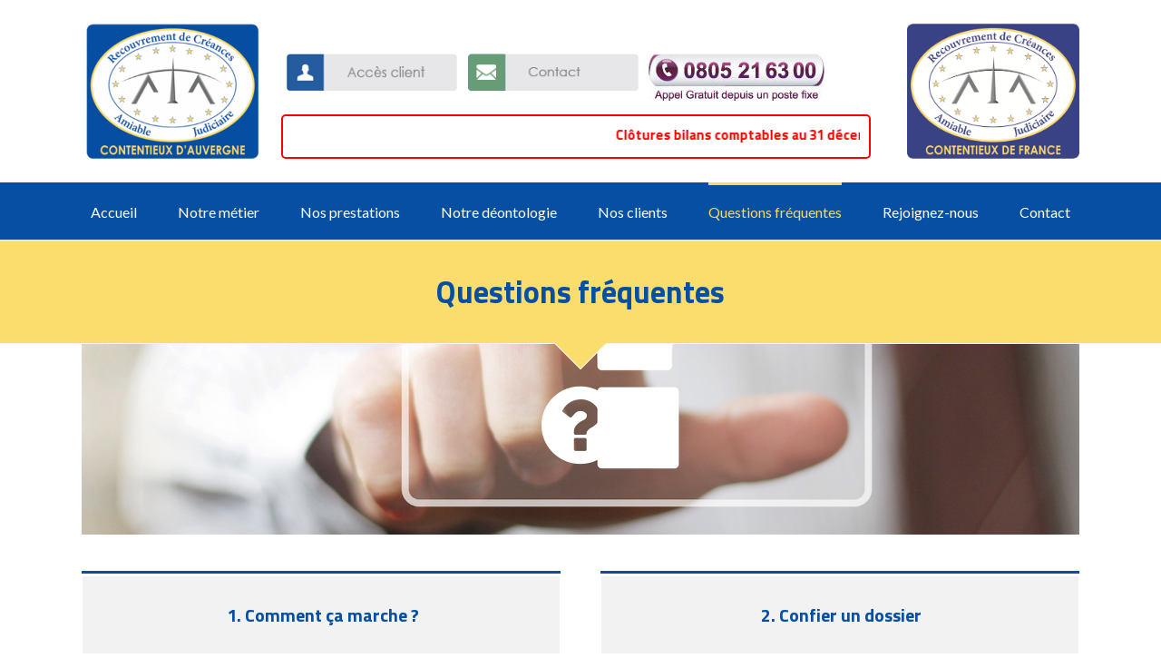

--- FILE ---
content_type: text/html; charset=UTF-8
request_url: https://contentieux-auvergne.fr/questions-frequentes/
body_size: 11970
content:
<!DOCTYPE html>
<html class="" lang="fr-FR" prefix="og: http://ogp.me/ns# fb: http://ogp.me/ns/fb#">
<head>
	
	<meta http-equiv="Content-Type" content="text/html; charset=utf-8"/>

	
	<!--[if lte IE 8]>
	<script type="text/javascript" src="https://contentieux-auvergne.fr/wp-content/themes/Avada/assets/js/html5shiv.js"></script>
	<![endif]-->

	
	<meta name="viewport" content="width=device-width, initial-scale=1" />
	<title>Questions fréquentes &#8211; Contentieux d&#039;Auvergne &#8211; Recouvrement de créances</title>
                        <script>
                            /* You can add more configuration options to webfontloader by previously defining the WebFontConfig with your options */
                            if ( typeof WebFontConfig === "undefined" ) {
                                WebFontConfig = new Object();
                            }
                            WebFontConfig['google'] = {families: ['Lato:400', 'PT+Sans:400', 'Titillium+Web:400,700&amp;subset=latin']};

                            (function() {
                                var wf = document.createElement( 'script' );
                                wf.src = 'https://ajax.googleapis.com/ajax/libs/webfont/1.5.3/webfont.js';
                                wf.type = 'text/javascript';
                                wf.async = 'true';
                                var s = document.getElementsByTagName( 'script' )[0];
                                s.parentNode.insertBefore( wf, s );
                            })();
                        </script>
                        <meta name='robots' content='max-image-preview:large' />
<link rel='dns-prefetch' href='//s.w.org' />
<link rel="alternate" type="application/rss+xml" title="Contentieux d&#039;Auvergne - Recouvrement de créances &raquo; Flux" href="https://contentieux-auvergne.fr/feed/" />
<link rel="alternate" type="application/rss+xml" title="Contentieux d&#039;Auvergne - Recouvrement de créances &raquo; Flux des commentaires" href="https://contentieux-auvergne.fr/comments/feed/" />
			<!-- For iPad Retina display -->
			<link rel="apple-touch-icon-precomposed" sizes="144x144" href="">
		
		<meta property="og:title" content="Questions fréquentes"/>
		<meta property="og:type" content="article"/>
		<meta property="og:url" content="https://contentieux-auvergne.fr/questions-frequentes/"/>
		<meta property="og:site_name" content="Contentieux d&#039;Auvergne - Recouvrement de créances"/>
		<meta property="og:description" content="Questions fréquentes      1. Comment ça marche ? 
Réussissez-vous à chaque fois et au bout de combien de temps ?
Certaines affaires sont soldées dans les 8 jours, d’autres en un, deux ou trois mois, parfois beaucoup plus"/>

									<meta property="og:image" content="https://contentieux-auvergne.fr/wp-content/uploads/2016/04/contentieux-dauvergne-e1459534283262.png"/>
							<script type="text/javascript">
			window._wpemojiSettings = {"baseUrl":"https:\/\/s.w.org\/images\/core\/emoji\/13.1.0\/72x72\/","ext":".png","svgUrl":"https:\/\/s.w.org\/images\/core\/emoji\/13.1.0\/svg\/","svgExt":".svg","source":{"concatemoji":"https:\/\/contentieux-auvergne.fr\/wp-includes\/js\/wp-emoji-release.min.js?ver=5.8.12"}};
			!function(e,a,t){var n,r,o,i=a.createElement("canvas"),p=i.getContext&&i.getContext("2d");function s(e,t){var a=String.fromCharCode;p.clearRect(0,0,i.width,i.height),p.fillText(a.apply(this,e),0,0);e=i.toDataURL();return p.clearRect(0,0,i.width,i.height),p.fillText(a.apply(this,t),0,0),e===i.toDataURL()}function c(e){var t=a.createElement("script");t.src=e,t.defer=t.type="text/javascript",a.getElementsByTagName("head")[0].appendChild(t)}for(o=Array("flag","emoji"),t.supports={everything:!0,everythingExceptFlag:!0},r=0;r<o.length;r++)t.supports[o[r]]=function(e){if(!p||!p.fillText)return!1;switch(p.textBaseline="top",p.font="600 32px Arial",e){case"flag":return s([127987,65039,8205,9895,65039],[127987,65039,8203,9895,65039])?!1:!s([55356,56826,55356,56819],[55356,56826,8203,55356,56819])&&!s([55356,57332,56128,56423,56128,56418,56128,56421,56128,56430,56128,56423,56128,56447],[55356,57332,8203,56128,56423,8203,56128,56418,8203,56128,56421,8203,56128,56430,8203,56128,56423,8203,56128,56447]);case"emoji":return!s([10084,65039,8205,55357,56613],[10084,65039,8203,55357,56613])}return!1}(o[r]),t.supports.everything=t.supports.everything&&t.supports[o[r]],"flag"!==o[r]&&(t.supports.everythingExceptFlag=t.supports.everythingExceptFlag&&t.supports[o[r]]);t.supports.everythingExceptFlag=t.supports.everythingExceptFlag&&!t.supports.flag,t.DOMReady=!1,t.readyCallback=function(){t.DOMReady=!0},t.supports.everything||(n=function(){t.readyCallback()},a.addEventListener?(a.addEventListener("DOMContentLoaded",n,!1),e.addEventListener("load",n,!1)):(e.attachEvent("onload",n),a.attachEvent("onreadystatechange",function(){"complete"===a.readyState&&t.readyCallback()})),(n=t.source||{}).concatemoji?c(n.concatemoji):n.wpemoji&&n.twemoji&&(c(n.twemoji),c(n.wpemoji)))}(window,document,window._wpemojiSettings);
		</script>
		<style type="text/css">
img.wp-smiley,
img.emoji {
	display: inline !important;
	border: none !important;
	box-shadow: none !important;
	height: 1em !important;
	width: 1em !important;
	margin: 0 .07em !important;
	vertical-align: -0.1em !important;
	background: none !important;
	padding: 0 !important;
}
</style>
	<link rel='stylesheet' id='wp-block-library-css'  href='https://contentieux-auvergne.fr/wp-includes/css/dist/block-library/style.min.css?ver=5.8.12' type='text/css' media='all' />
<link rel='stylesheet' id='contact-form-7-css'  href='https://contentieux-auvergne.fr/wp-content/plugins/contact-form-7/includes/css/styles.css?ver=5.5.2' type='text/css' media='all' />
<link rel='stylesheet' id='rs-plugin-settings-css'  href='https://contentieux-auvergne.fr/wp-content/plugins/revslider/public/assets/css/settings.css?ver=5.2.5' type='text/css' media='all' />
<style id='rs-plugin-settings-inline-css' type='text/css'>
.tp-caption a{color:#ff7302;text-shadow:none;-webkit-transition:all 0.2s ease-out;-moz-transition:all 0.2s ease-out;-o-transition:all 0.2s ease-out;-ms-transition:all 0.2s ease-out}.tp-caption a:hover{color:#ffa902}
</style>
<link rel='stylesheet' id='avada-stylesheet-css'  href='https://contentieux-auvergne.fr/wp-content/themes/Avada/style.css?ver=4.0' type='text/css' media='all' />
<!--[if lte IE 9]>
<link rel='stylesheet' id='avada-shortcodes-css'  href='https://contentieux-auvergne.fr/wp-content/themes/Avada/shortcodes.css?ver=4.0' type='text/css' media='all' />
<![endif]-->
<link rel='stylesheet' id='fontawesome-css'  href='https://contentieux-auvergne.fr/wp-content/themes/Avada/assets/fonts/fontawesome/font-awesome.css?ver=4.0' type='text/css' media='all' />
<!--[if lte IE 9]>
<link rel='stylesheet' id='avada-IE-fontawesome-css'  href='https://contentieux-auvergne.fr/wp-content/themes/Avada/assets/fonts/fontawesome/font-awesome.css?ver=4.0' type='text/css' media='all' />
<![endif]-->
<!--[if lte IE 8]>
<link rel='stylesheet' id='avada-IE8-css'  href='https://contentieux-auvergne.fr/wp-content/themes/Avada/assets/css/ie8.css?ver=4.0' type='text/css' media='all' />
<![endif]-->
<!--[if IE]>
<link rel='stylesheet' id='avada-IE-css'  href='https://contentieux-auvergne.fr/wp-content/themes/Avada/assets/css/ie.css?ver=4.0' type='text/css' media='all' />
<![endif]-->
<link rel='stylesheet' id='avada-iLightbox-css'  href='https://contentieux-auvergne.fr/wp-content/themes/Avada/ilightbox.css?ver=4.0' type='text/css' media='all' />
<link rel='stylesheet' id='avada-animations-css'  href='https://contentieux-auvergne.fr/wp-content/themes/Avada/animations.css?ver=4.0' type='text/css' media='all' />
<link rel='stylesheet' id='avada-dynamic-css-css'  href='//contentieux-auvergne.fr/wp-content/uploads/avada-styles/avada-678.css?timestamp=1768591471&#038;ver=5.8.12' type='text/css' media='all' />
<script type='text/javascript' src='https://contentieux-auvergne.fr/wp-includes/js/jquery/jquery.min.js?ver=3.6.0' id='jquery-core-js'></script>
<script type='text/javascript' src='https://contentieux-auvergne.fr/wp-includes/js/jquery/jquery-migrate.min.js?ver=3.3.2' id='jquery-migrate-js'></script>
<script type='text/javascript' src='https://contentieux-auvergne.fr/wp-content/plugins/revslider/public/assets/js/jquery.themepunch.tools.min.js?ver=5.2.5' id='tp-tools-js'></script>
<script type='text/javascript' src='https://contentieux-auvergne.fr/wp-content/plugins/revslider/public/assets/js/jquery.themepunch.revolution.min.js?ver=5.2.5' id='revmin-js'></script>
<link rel="https://api.w.org/" href="https://contentieux-auvergne.fr/wp-json/" /><link rel="alternate" type="application/json" href="https://contentieux-auvergne.fr/wp-json/wp/v2/pages/678" /><link rel="EditURI" type="application/rsd+xml" title="RSD" href="https://contentieux-auvergne.fr/xmlrpc.php?rsd" />
<link rel="wlwmanifest" type="application/wlwmanifest+xml" href="https://contentieux-auvergne.fr/wp-includes/wlwmanifest.xml" /> 
<meta name="generator" content="WordPress 5.8.12" />
<link rel="canonical" href="https://contentieux-auvergne.fr/questions-frequentes/" />
<link rel='shortlink' href='https://contentieux-auvergne.fr/?p=678' />
<link rel="alternate" type="application/json+oembed" href="https://contentieux-auvergne.fr/wp-json/oembed/1.0/embed?url=https%3A%2F%2Fcontentieux-auvergne.fr%2Fquestions-frequentes%2F" />
<link rel="alternate" type="text/xml+oembed" href="https://contentieux-auvergne.fr/wp-json/oembed/1.0/embed?url=https%3A%2F%2Fcontentieux-auvergne.fr%2Fquestions-frequentes%2F&#038;format=xml" />
<style type="text/css">.recentcomments a{display:inline !important;padding:0 !important;margin:0 !important;}</style><!--[if IE 9]> <script>var _fusionParallaxIE9 = true;</script> <![endif]--><meta name="generator" content="Powered by Slider Revolution 5.2.5 - responsive, Mobile-Friendly Slider Plugin for WordPress with comfortable drag and drop interface." />

	
	<!--[if lte IE 8]>
	<script type="text/javascript">
	jQuery(document).ready(function() {
	var imgs, i, w;
	var imgs = document.getElementsByTagName( 'img' );
	for( i = 0; i < imgs.length; i++ ) {
		w = imgs[i].getAttribute( 'width' );
		imgs[i].removeAttribute( 'width' );
		imgs[i].removeAttribute( 'height' );
	}
	});
	</script>

	<script src="https://contentieux-auvergne.fr/wp-content/themes/Avada/assets/js/excanvas.js"></script>

	<![endif]-->

	<!--[if lte IE 9]>
	<script type="text/javascript">
	jQuery(document).ready(function() {

	// Combine inline styles for body tag
	jQuery('body').each( function() {
		var combined_styles = '<style type="text/css">';

		jQuery( this ).find( 'style' ).each( function() {
			combined_styles += jQuery(this).html();
			jQuery(this).remove();
		});

		combined_styles += '</style>';

		jQuery( this ).prepend( combined_styles );
	});
	});
	</script>

	<![endif]-->

	<script type="text/javascript">
		var doc = document.documentElement;
		doc.setAttribute('data-useragent', navigator.userAgent);
	</script>

	
	</head>
<body class="page-template-default page page-id-678 fusion-body no-tablet-sticky-header no-mobile-sticky-header no-mobile-slidingbar no-mobile-totop mobile-logo-pos-left layout-wide-mode menu-text-align-center mobile-menu-design-modern fusion-image-hovers fusion-show-pagination-text">
				<div id="wrapper" class="">
		<div id="home" style="position:relative;top:1px;"></div>
				
		
			<div class="fusion-header-wrapper">
				<div class="fusion-header-v4 fusion-logo-left fusion-sticky-menu- fusion-sticky-logo- fusion-mobile-logo- fusion-mobile-menu-design-modern fusion-sticky-menu-only fusion-header-menu-align-center">
					<div class="fusion-header-sticky-height"></div>
<div class="fusion-sticky-header-wrapper"> <!-- start fusion sticky header wrapper -->
	<div class="fusion-header">
		<div class="fusion-row">
			<div class="fusion-logo" data-margin-top="20px" data-margin-bottom="20px" data-margin-left="0px" data-margin-right="0px">
				<a class="fusion-logo-link" href="https://contentieux-auvergne.fr">
						<img src="//contentieux-auvergne.fr/wp-content/uploads/2016/04/contentieux-dauvergne-e1459534283262.png" width="300" height="241" alt="Contentieux d&#039;Auvergne &#8211; Recouvrement de créances" class="fusion-logo-1x fusion-standard-logo" />

							<img src="//contentieux-auvergne.fr/wp-content/uploads/2016/04/contentieux-dauvergne-e1459534283262.png" width="300" height="241" alt="Contentieux d&#039;Auvergne &#8211; Recouvrement de créances" class="fusion-standard-logo fusion-logo-2x" />
			
			<!-- mobile logo -->
			
			<!-- sticky header logo -->
					</a>
		<div class="fusion-header-content-3-wrapper"><div class="fusion-header-banner"><div class="tablet" id="logo_cf1" style="float:right; max-width:190px; top:0px; display:none">
<img class="alignnone size-full wp-image-379" src="http://contentieux-auvergne.fr/wp-content/uploads/2017/06/logo_contentieux_de_france.png" alt="contentieux france" title="contentieux france" width="140" height="100" style="padding:0px;">
</div>

<div class="tablet" id="logo_cf2" style="float:right; max-width:190px; top:0px;">
<img class="alignnone size-full wp-image-379" src="http://contentieux-auvergne.fr/wp-content/uploads/2017/06/logo_contentieux_de_france.png" alt="contentieux france" title="contentieux france" width="140" height="100" style="padding:0px;">
</div>

<div class="tablet" style="float:right; max-width:690px; top:0px; margin-top:28px;">
<div style="float:left; text-align:right; padding-top:0px;">

<a href="https://www.getcash-net.com/" style="float:left; padding:5px;">
<img class="alignnone size-full wp-image-379" src="http://contentieux-auvergne.fr/wp-content/uploads/2016/03/acces-client.png" alt="acces client" title="client" width="194" height="52"></a>

<a class="tablet_hide" href="http://contentieux-auvergne.fr/contact-2/" style="float:left; padding:5px;">
<img class="alignnone size-full wp-image-379" src="http://contentieux-auvergne.fr/wp-content/uploads/2016/03/contact.png" alt="acces client" title="client" width="194" height="52"></a>
</div>

<div class="tablet_hide" style="float:left; text-align:right; padding-top:0px;">
<img class="alignnone size-full wp-image-379" src="http://contentieux-auvergne.fr/wp-content/uploads/2020/04/logo-N-vert-indigo-contentieux-auvergne.jpg" alt="contentieux auvergne" title="contentieux auvergne" width="194" height="52" style="padding:5px;">
</div>


<div class="tablet_hide" style="margin-top:10px; float:left; text-align:left; padding:10px; max-width:650px; line-height:20px; border:2px solid red; border-radius:5px;">
<marquee><span style="font-size:15px; color:red; font-weight:700;"> 
Clôtures bilans comptables au 31 décembre 2025. Pensez à traiter les impayés en urgence! Vos CGV 2025 sont-elles à jour? Faites revoir vos CGV. Attention aux prescriptions de vos factures! Appelez-nous. Contentieux d'Auvergne applique les normes RGPD. </marquee></div></div></div></div>
					<div class="fusion-mobile-menu-icons">
							<a href="#" class="fusion-icon fusion-icon-bars"></a>
		
		
			</div>
		</div>
	</div>
	<div class="fusion-secondary-main-menu">
		<div class="fusion-row">
			<div class="fusion-main-menu"><ul id="menu-menu-principal" class="fusion-menu"><li  id="menu-item-1521"  class="menu-item menu-item-type-post_type menu-item-object-page menu-item-home menu-item-1521"  ><a  href="https://contentieux-auvergne.fr/"><span class="menu-text">Accueil</span></a></li><li  id="menu-item-1531"  class="menu-item menu-item-type-post_type menu-item-object-page menu-item-has-children menu-item-1531 fusion-dropdown-menu"  ><a  href="https://contentieux-auvergne.fr/notre-metier/"><span class="menu-text">Notre métier</span></a><ul class="sub-menu"><li  id="menu-item-1553"  class="menu-item menu-item-type-custom menu-item-object-custom menu-item-1553 fusion-dropdown-submenu"  ><a  rel="m_PageScroll2id" href="http://contentieux-auvergne.fr/notre-metier/#qui-sommes-nous"><span class="">Qui-sommes nous ?</span></a></li><li  id="menu-item-1554"  class="menu-item menu-item-type-custom menu-item-object-custom menu-item-1554 fusion-dropdown-submenu"  ><a  rel="m_PageScroll2id" href="http://contentieux-auvergne.fr/notre-metier/#intervention"><span class="">Territoire d&rsquo;intervention</span></a></li><li  id="menu-item-1555"  class="menu-item menu-item-type-custom menu-item-object-custom menu-item-1555 fusion-dropdown-submenu"  ><a  rel="m_PageScroll2id" href="http://contentieux-auvergne.fr/notre-metier/#valeurs"><span class="">Nos valeurs</span></a></li></ul></li><li  id="menu-item-1528"  class="menu-item menu-item-type-post_type menu-item-object-page menu-item-has-children menu-item-1528 fusion-dropdown-menu"  ><a  href="https://contentieux-auvergne.fr/nos-prestations/"><span class="menu-text">Nos prestations</span></a><ul class="sub-menu"><li  id="menu-item-1560"  class="menu-item menu-item-type-custom menu-item-object-custom menu-item-1560 fusion-dropdown-submenu"  ><a  rel="m_PageScroll2id" href="http://contentieux-auvergne.fr/nos-prestations/#nos-2-prestations"><span class="">Nos 2 solutions</span></a></li><li  id="menu-item-1561"  class="menu-item menu-item-type-custom menu-item-object-custom menu-item-1561 fusion-dropdown-submenu"  ><a  rel="m_PageScroll2id" href="http://contentieux-auvergne.fr/nos-prestations/#cgv"><span class="">CGV</span></a></li><li  id="menu-item-1562"  class="menu-item menu-item-type-custom menu-item-object-custom menu-item-1562 fusion-dropdown-submenu"  ><a  rel="m_PageScroll2id" href="http://contentieux-auvergne.fr/nos-prestations/#formation"><span class="">Formation</span></a></li><li  id="menu-item-1564"  class="menu-item menu-item-type-custom menu-item-object-custom menu-item-1564 fusion-dropdown-submenu"  ><a  rel="m_PageScroll2id" href="http://contentieux-auvergne.fr/nos-prestations/#recouvrement"><span class="">Recouvrement</span></a></li></ul></li><li  id="menu-item-1529"  class="menu-item menu-item-type-post_type menu-item-object-page menu-item-has-children menu-item-1529 fusion-dropdown-menu"  ><a  href="https://contentieux-auvergne.fr/notre-deontologie/"><span class="menu-text">Notre déontologie</span></a><ul class="sub-menu"><li  id="menu-item-1558"  class="menu-item menu-item-type-custom menu-item-object-custom menu-item-1558 fusion-dropdown-submenu"  ><a  rel="m_PageScroll2id" href="http://contentieux-auvergne.fr/notre-deontologie/#charte-deontologique"><span class="">Notre charte déontologique</span></a></li><li  id="menu-item-1559"  class="menu-item menu-item-type-custom menu-item-object-custom menu-item-1559 fusion-dropdown-submenu"  ><a  rel="m_PageScroll2id" href="http://contentieux-auvergne.fr/notre-deontologie/#decret"><span class="">Le décret 96-1112</span></a></li></ul></li><li  id="menu-item-1530"  class="menu-item menu-item-type-post_type menu-item-object-page menu-item-has-children menu-item-1530 fusion-dropdown-menu"  ><a  href="https://contentieux-auvergne.fr/nos-clients/"><span class="menu-text">Nos clients</span></a><ul class="sub-menu"><li  id="menu-item-1556"  class="menu-item menu-item-type-custom menu-item-object-custom menu-item-1556 fusion-dropdown-submenu"  ><a  rel="m_PageScroll2id" href="http://contentieux-auvergne.fr/nos-clients/#activites"><span class="">Nos secteurs d&rsquo;activités</span></a></li><li  id="menu-item-1557"  class="menu-item menu-item-type-custom menu-item-object-custom menu-item-1557 fusion-dropdown-submenu"  ><a  rel="m_PageScroll2id" href="http://contentieux-auvergne.fr/nos-clients/#nous-choisir"><span class="">Pourquoi nous choisir ?</span></a></li></ul></li><li  id="menu-item-1527"  class="menu-item menu-item-type-post_type menu-item-object-page current-menu-item page_item page-item-678 current_page_item menu-item-1527"  ><a  href="https://contentieux-auvergne.fr/questions-frequentes/"><span class="menu-text">Questions fréquentes</span></a></li><li  id="menu-item-1515"  class="menu-item menu-item-type-post_type menu-item-object-page menu-item-1515"  ><a  href="https://contentieux-auvergne.fr/rejoignez-nous/"><span class="menu-text">Rejoignez-nous</span></a></li><li  id="menu-item-1525"  class="menu-item menu-item-type-post_type menu-item-object-page menu-item-1525"  ><a  href="https://contentieux-auvergne.fr/contact-2/"><span class="menu-text">Contact</span></a></li></ul></div>

<div class="fusion-mobile-nav-holder"></div>

																</div>
	</div>
</div> <!-- end fusion sticky header wrapper -->
				</div>
				<div class="fusion-clearfix"></div>
			</div>
					
		<div id="sliders-container">
					</div>
				
							
		
		
						<div id="main" class="clearfix " style="">
			<div class="fusion-row" style="">
<div id="content" style="width: 100%;">
			<div id="post-678" class="post-678 page type-page status-publish hentry">
			
			<span class="entry-title" style="display: none;">
			Questions fréquentes		</span>
	
			<span class="vcard" style="display: none;">
			<span class="fn">
				<a href="https://contentieux-auvergne.fr/author/leblanc/" title="Articles par COESSIN" rel="author">COESSIN</a>			</span>
		</span>
	
			<span class="updated" style="display:none;">
			2017-06-01T08:08:40+01:00		</span>
	
																			
			<div class="post-content">
				<div class="fusion-fullwidth fullwidth-box fusion-fullwidth-1  fusion-parallax-none nonhundred-percent-fullwidth" style="border-color:#eae9e9;border-bottom-width: 0px;border-top-width: 0px;border-bottom-style: solid;border-top-style: solid;padding-bottom:10px;padding-top:10px;padding-left:0px;padding-right:0px;background-color:#fadd6d;"><div class="fusion-row"><h1 style="text-align: center;"><span style="color: #064fa3;"><strong>Questions fréquentes</strong></span></h1>
</div></div><div class="fusion-section-separator section-separator" style="border-bottom:1px solid #f6f6f6;"><div class="divider-candy-arrow bottom" style="top:0px;border-top-color: #fadd6d;"></div><div class="divider-candy bottom" style="bottom:-21px;border-bottom:1px solid #f6f6f6;border-left:1px solid #f6f6f6;"></div></div><div class="fusion-fullwidth fullwidth-box fusion-fullwidth-2  fusion-parallax-fixed nonhundred-percent-fullwidth maxwidth1" style="border-color:#eae9e9;border-bottom-width: 0px;border-top-width: 0px;border-bottom-style: solid;border-top-style: solid;padding-bottom:20px;padding-top:40px;padding-left:0px;padding-right:0px;background-attachment:fixed;background-color:rgba(255,255,255,0);background-position:left top;background-repeat:no-repeat;-webkit-background-size:cover;-moz-background-size:cover;-o-background-size:cover;background-size:cover;-ms-filter: &quot;progid:DXImageTransform.Microsoft.AlphaImageLoader(src=&#039;https://contentieux-auvergne.fr/wp-content/uploads/2016/03/Questions.jpg&#039;, sizingMethod=&#039;scale&#039;)&quot;;background-image: url(https://contentieux-auvergne.fr/wp-content/uploads/2016/03/Questions.jpg);"><div class="fusion-row"><div class="fusion-one-full fusion-layout-column fusion-column-last fusion-spacing-yes" style="margin-top:0px;margin-bottom:50px;"><div class="fusion-column-wrapper" style="padding:0px;"><div class="aligncenter"><i class="fa fontawesome-icon fa-question-circle circle-no" style="font-size:100px;margin-left:0;margin-right:0;color:#ffffff;"></i></div><div class="fusion-clearfix"></div></div></div><div class="fusion-clearfix"></div></div></div><div class="fusion-fullwidth fullwidth-box fusion-fullwidth-3  fusion-parallax-none nonhundred-percent-fullwidth maxwidth1" style="border-color:#eae9e9;border-bottom-width: 0px;border-top-width: 0px;border-bottom-style: solid;border-top-style: solid;padding-bottom:20px;padding-top:20px;padding-left:0px;padding-right:0px;background-color:rgba(255,255,255,0);"><div class="fusion-row"><div class="fusion-one-half fusion-layout-column fusion-spacing-yes" style="margin-top:0px;margin-bottom:20px;"><div class="fusion-column-wrapper"><style type='text/css'>.reading-box-container-1 .element-bottomshadow:before,.reading-box-container-1 .element-bottomshadow:after{opacity:0.5;}</style><div class="fusion-reading-box-container reading-box-container-1" style="margin-top:20px;margin-bottom:20px;"><div class="reading-box" style="background-color:#f2f2f2;border-width:1px;border-color:#ffffff;border-top-width:3px;border-top-color:#ffffff;border-style:solid;"><div class="reading-box-additional"><span style="font-size: 20px; color: #064fa3;"><b>1. Comment ça marche ?</b></span></div></div></div><h2 style="text-align: left;"><strong><span style="color: #064fa3;">Réussissez-vous à chaque fois et au bout de combien de temps ?</span></strong></h2>
<p style="text-align: left;">Certaines affaires sont soldées dans les 8 jours, d’autres en un, deux ou trois mois, parfois beaucoup plus et quelquefois jamais. Tout dépend de la solvabilité du débiteur, des preuves que vous possédez, des poursuites qui sont nécessaires.</p>
<h2 style="text-align: left;"><span style="color: #064fa3;"><strong>Peut-on faire appel à vous pour un seul dossier ?</strong></span></h2>
<p style="text-align: left;">Oui, il n’y a aucun engagement minimum de dossiers à confier ou de montants à récupérer.</p>
<h2 style="text-align: left;"><span style="color: #064fa3;"><strong>Quelle est la somme minimum pour un recouvrement ?</strong></span></h2>
<p style="text-align: left;">Nous acceptons tous les dossiers à partir de 15€, selon les mêmes conditions.</p>
<h2 style="text-align: left;"><span style="color: #064fa3;"><strong>Quel est le délai de prescription pour un recouvrement ?</strong></span></h2>
<p style="text-align: left;">Le délai de prescription d&rsquo;une créance dépend de la nature de l&rsquo;impayé et du débiteur. Cependant c&rsquo;est à ce dernier de soulever la prescription. Vous pouvez donc réclamer vos impayés même s&rsquo;ils datent de plusieurs années.</p>
<h2 style="text-align: left;"><span style="color: #064fa3;"><strong>Y a-t-il un risque que je perde les clients poursuivis ?</strong></span></h2>
<p style="text-align: left;">Nous veillons à préserver votre relation client et privilégions la voie amiable, en sachant qu’un client qui vous doit de l’argent ne reviendra pas chez vous avant d’avoir réglé son dû.</p>
<div class="fusion-clearfix"></div></div></div><div class="fusion-one-half fusion-layout-column fusion-column-last fusion-spacing-yes" style="margin-top:0px;margin-bottom:20px;"><div class="fusion-column-wrapper"><style type='text/css'>.reading-box-container-2 .element-bottomshadow:before,.reading-box-container-2 .element-bottomshadow:after{opacity:0.5;}</style><div class="fusion-reading-box-container reading-box-container-2" style="margin-top:20px;margin-bottom:20px;"><div class="reading-box" style="background-color:#f2f2f2;border-width:1px;border-color:#ffffff;border-top-width:3px;border-top-color:#ffffff;border-style:solid;"><div class="reading-box-additional"><span style="font-size: 20px; color: #064fa3;"><b>2. Confier un dossier</b></span></div></div></div><h2 style="text-align: left;"><strong><span style="color: #064fa3;">Comment procéder pour vous envoyer un dossier ?</span></strong></h2>
<p style="text-align: left;">Il suffit de demander notre <a href="http://www.dormane.fr/documentation/">documentation</a> pour recevoir le bordereau des impayés ainsi que des identifiants d&rsquo;accès.</p>
<h2 style="text-align: left;"><strong><span style="color: #064fa3;">Peut-on vous transmettre une liste de débiteurs par email ?</span></strong></h2>
<p style="text-align: left;">Oui, n&rsquo;oubliez pas d&rsquo;y joindre le bordereau des impayés signé si vous n&rsquo;êtes pas encore client.<br />
Pour un traitement encore plus rapide, téléchargez et renvoyez-nous le <a href="http://www.dormane.fr/wp-content/uploads/2012/11/nouvelle_affaire_vierge.xls">fichier de saisie</a> à remplir.</p>
<h2 style="text-align: left;"><span style="color: #064fa3;"><strong>De quelles pièces justificatives avez-vous besoin ?</strong></span></h2>
<p style="text-align: left;">Pour commencer nos poursuites, une simple liste de vos débiteurs nous suffit. Par la suite, si nous le jugeons nécessaire ou sur réclamation de votre débiteur, nous vous demanderons les photocopies des pièces justificatives (contrat, bon de commande, courrier…).</p>
<h2 style="text-align: left;"><span style="color: #064fa3;"><strong>Peut-on réclamer des frais supplémentaires au débiteur ?</strong></span></h2>
<p style="text-align: left;">Vous pouvez ajouter des pénalités de retard si celles-ci sont mentionnées dans les conditions générales de vente acceptées par votre débiteur. Le taux de pénalité est égal au taux de refinancement de la BCE majoré de 10 points.</p>
<h2 style="text-align: left;"><span style="color: #064fa3;"><strong>Peut-on confier un impayé après jugement ou intervention d’huissier ?</strong></span></h2>
<p style="text-align: left;">Non, nous ne prenons pas les affaires après jugement ou intervention d’huissier, ni d&rsquo;un autre cabinet de recouvrement.</p>
<h2 style="text-align: left;"><span style="color: #064fa3;"><strong>Je n’ai pas l’adresse de mon débiteur, que faire ?</strong></span></h2>
<p style="text-align: left;">Pour les particuliers, nous ne pouvons pas intervenir sans adresse. En revanche nous pouvons effectuer une <a href="http://www.dormane.fr/nos-solutions/recherche-d-adresse/">recherche d’adresse</a> pour ensuite entamer une procédure.<br />
Pour les entreprises nous sommes abonnés à des bases de données qui nous donnent accès aux adresses officielles des sociétés.</p>
<div class="fusion-clearfix"></div></div></div><div class="fusion-clearfix"></div><div class="fusion-one-half fusion-layout-column fusion-spacing-yes" style="margin-top:0px;margin-bottom:20px;"><div class="fusion-column-wrapper"><style type='text/css'>.reading-box-container-3 .element-bottomshadow:before,.reading-box-container-3 .element-bottomshadow:after{opacity:0.5;}</style><div class="fusion-reading-box-container reading-box-container-3" style="margin-top:20px;margin-bottom:20px;"><div class="reading-box" style="background-color:#f2f2f2;border-width:1px;border-color:#ffffff;border-top-width:3px;border-top-color:#ffffff;border-style:solid;"><div class="reading-box-additional"><span style="font-size: 20px; color: #064fa3;"><b>3. Facturation</b></span></div></div></div><h2 style="text-align: left;"><strong><span style="color: #064fa3;">A qui doit régler le débiteur ?</span></strong></h2>
<p style="text-align: left;">Votre débiteur doit nous régler sur notre <a href="http://www.paiements.dormane.fr/"><strong>site sécurisé</strong></a> par CB, ou par chèque, mandat ou virement. Seul le groupe Efficréances/Contentieux de France met à la disposition des débiteurs un site <u>de télépaiement en ligne</u> accessible depuis un ordinateur, une tablette, un smartphone. Ce site <u>entièrement sécurisé</u>  permet d’accélérer les règlements, car le débiteur s’acquitte de sa dette en autonomie et sans contraintes. Le site : <a href="http://www.jereglemonimpaye.fr">www.jereglemonimpayes.fr</a> est à l’image innovante de la Société et de notre fonctionnement.</p>
<h2 style="text-align: left;"><span style="color: #064fa3;"><strong>Quand me reversez-vous les fonds encaissés chez vous ?</strong></span></h2>
<p style="text-align: left;">Une fois qu&rsquo;un débiteur nous a réglé, nous effectuons les relevés en <u>fin de mois</u> et vous transmettons aussitôt le reversement de tous les encaissements, même partiels, déduits de nos honoraires.</p>
<h2 style="text-align: left;"><span style="color: #064fa3;"><strong>Le débiteur m’a réglé directement, que dois-je faire ?</strong></span></h2>
<p style="text-align: left;">Si le débiteur vous règle directement, vous devez nous le signaler aussitôt sur l&rsquo;<a href="http://client.dormane.fr/"><strong>espace client</strong></a> ou par mail à l’adresse : <a href="mailto:dossiers@contentieux-auvergne.fr">dossiers@contentieux-auvergne.fr</a> pour que nous arrêtions la procédure à son encontre. Nous vous enverrons en fin de mois notre facture d&rsquo;honoraires à nous régler.</p>
<h2 style="text-align: left;"><span style="color: #064fa3;"><strong>Pouvez-vous facturer ces honoraires au débiteur ?</strong></span></h2>
<p style="text-align: left;">Contrairement à certains voisins européens, la législation française nous interdit de facturer nos honoraires aux débiteurs <strong>particuliers</strong> (<a href="http://www.legifrance.gouv.fr/affichCodeArticle.do?cidTexte=LEGITEXT000025024948&amp;idArticle=LEGIARTI000025025657&amp;dateTexte=&amp;categorieLien=cid"><strong>article L111-8</strong></a>, code des procédures civiles d&rsquo;exécution), c’est pourquoi nous facturons ces honoraires à nos clients.<br />
Si vos débiteurs sont des <strong>professionnels</strong>, nous pouvons, dans certains cas spécifiques, réclamer une indemnité complémentaire pour frais de recouvrement.</p>
<h2 style="text-align: left;"><span style="color: #064fa3;"><strong>Comment calculez-vous vos honoraires ?</strong></span></h2>
<p style="text-align: left;">Nous facturons nos honoraires sur les sommes récupérées après notre intervention, au taux indiqué dans nos conditions de recouvrement. Nos honoraires ne vous sont jamais réclamés en cas d&rsquo;échec.</p>
<p style="text-align: left;">Pour les particuliers, nous ne pouvons pas intervenir sans adresse. En revanche nous pouvons effectuer une <a href="http://www.dormane.fr/nos-solutions/recherche-d-adresse/">recherche d’adresse</a> pour ensuite entamer une procédure.<br />
Pour les entreprises nous sommes abonnés à des bases de données qui nous donnent accès aux adresses officielles des sociétés.</p>
<div class="fusion-clearfix"></div></div></div><div class="fusion-one-half fusion-layout-column fusion-column-last fusion-spacing-yes" style="margin-top:0px;margin-bottom:20px;"><div class="fusion-column-wrapper"><style type='text/css'>.reading-box-container-4 .element-bottomshadow:before,.reading-box-container-4 .element-bottomshadow:after{opacity:0.5;}</style><div class="fusion-reading-box-container reading-box-container-4" style="margin-top:20px;margin-bottom:20px;"><div class="reading-box" style="background-color:#f2f2f2;border-width:1px;border-color:#ffffff;border-top-width:3px;border-top-color:#ffffff;border-style:solid;"><div class="reading-box-additional"><span style="font-size: 20px; color: #064fa3;"><b>4. Suivi des dossiers</b></span></div></div></div><h2 style="text-align: left;"><span style="color: #064fa3;"><strong>Comment me tenez-vous informé de vos actions ?</strong></span></h2>
<p style="text-align: left;">Outre l’<a href="http://client.dormane.fr/"><strong>espace client</strong></a> sur lequel vous pouvez suivre l’évolution de vos dossiers, nous vous envoyons une notification par email ou fax à chacune de nos actions écrites. Votre gestionnaire de dossier se tient également a votre disposition en permanence pour vous donner des informations sur la procédure en cours. Vous pouvez le contacter sur notre N° vert dédié pour les clients :</p>
<p style="text-align: left;"><img loading="lazy" class="aligncenter wp-image-379 size-full" src="https://contentieux-auvergne.fr/wp-content/uploads/2016/03/logo-N-vert-indigo-1.jpg" alt="logo- N vert indigo" width="194" height="52" /></p>
<h2 style="text-align: left;"><span style="color: #064fa3;"><strong>Que se passe-t-il si je ne suis pas satisfait de vos services ?</strong></span></h2>
<p style="text-align: left;">En cas de non recouvrement, vous pouvez nous décharger d&rsquo;un dossier par LR-AR pour demander l’arrêt des poursuites et le renvoi des pièces en notre possession. Vous ne nous devez alors rien.</p>
<h2 style="text-align: left;"><span style="color: #064fa3;"><strong>Que se passe-t-il en cas d’échec du recouvrement ?</strong></span></h2>
<p style="text-align: left;">Nous vous délivrons un certificat d’irrecouvrabilité pour passer votre créance en pertes et récupérer la TVA. Vous pouvez ainsi la provisionner a 100 % Comptablement. Mais rien ne vous empêche ,même après l’avoir provisionner de contracter un mandat de « réactivation de créances » afin de continuer une procédure dans le temps .Pour toutes informations contacter nous .</p>
<h2 style="text-align: left;"><span style="color: #064fa3;"><strong>Ai-je le droit de confier un impayé à un autre cabinet de recouvrement ?</strong></span></h2>
<p style="text-align: left;">Non, tant qu’une affaire nous est confiée, vous devez nous en laisser l’entière gestion et ne pas faire intervenir un tiers concurremment avec nous.</p>
<div class="fusion-clearfix"></div></div></div><div class="fusion-clearfix"></div><h2 style="text-align: center;"><span style="color: #064fa3;"><strong>Contactez-nous pour toute autre question :</strong></span></h2>
<p><a href="http://contentieux-auvergne.fr/contact-2/"><img loading="lazy" class="aligncenter wp-image-754 size-thumbnail" src="http://contentieux-auvergne.fr/wp-content/uploads/2016/03/contact-1-150x150.png" alt="contact" width="150" height="150" srcset="https://contentieux-auvergne.fr/wp-content/uploads/2016/03/contact-1-66x66.png 66w, https://contentieux-auvergne.fr/wp-content/uploads/2016/03/contact-1-150x150.png 150w, https://contentieux-auvergne.fr/wp-content/uploads/2016/03/contact-1.png 231w" sizes="(max-width: 150px) 100vw, 150px" /></a></p>
</div></div>
							</div>
																					</div>
		</div>
									</div>  <!-- fusion-row -->
			</div>  <!-- #main -->
			
			
			
			
										
				<div class="fusion-footer">

										
																
						<footer id="footer" class="fusion-footer-copyright-area">
							<div class="fusion-row">
								<div class="fusion-copyright-content">

											<div class="fusion-copyright-notice">
			<div><span style="font: 400 12px Arial; line-height:24px;">
Copyright © 2016 Contentieux d'Auvergne | Tous droits réservés | <a href="http://contentieux-auvergne.fr/nos-partenaires/">Nos Partenaires</a><br/> |
<a href="http://contentieux-auvergne.fr/mentions-legales/">Mentions légales</a><br/>
1 rue Pierre Boulanger 63100 Clermont-Ferrand / Tél: 04 73 31 49 98 <br/>

Ce site internet est une production <a href="http://studio27.fr">Studio27</a>
</span></div>
		</div>
					<div class="fusion-social-links-footer">
				<div class="fusion-social-networks boxed-icons"><div class="fusion-social-networks-wrapper"><a  class="fusion-social-network-icon fusion-tooltip fusion-googleplus fusion-icon-googleplus" style="color:#ffffff;background-color:#222222;border-color:#222222;border-radius:4px;" social_network="googleplus" social_link="https://plus.google.com/105984919181272358017/about" icon_color="#ffffff" box_color="#222222" last href="https://plus.google.com/105984919181272358017/about" target="_blank" data-placement="right" data-title="Google+" data-toggle="tooltip" title="Google+"><span class="screen-reader-text">Google+</span></a><a  class="fusion-social-network-icon fusion-tooltip fusion-linkedin fusion-icon-linkedin" style="color:#ffffff;background-color:#222222;border-color:#222222;border-radius:4px;" social_network="linkedin" social_link="https://fr.linkedin.com/" icon_color="#ffffff" box_color="#222222" last href="https://fr.linkedin.com/" target="_blank" data-placement="right" data-title="Linkedin" data-toggle="tooltip" title="Linkedin"><span class="screen-reader-text">Linkedin</span></a><a  class="custom fusion-social-network-icon fusion-tooltip fusion-custom fusion-icon-custom" style="color:#ffffff;position:relative;top:-8px;" social_network="custom" social_link="http://fr.viadeo.com/fr/" icon_color="#ffffff" box_color="#222222" last href="http://fr.viadeo.com/fr/" target="_blank" data-placement="right" data-title="Viadeo" data-toggle="tooltip" title="Viadeo"><span class="screen-reader-text">Viadeo</span><img src="http://contentieux-auvergne.fr/wp-content/uploads/2016/03/social-3.png" style="width:auto;max-height:calc(24px + (2 * 8px) + 2px);" alt="Viadeo" /></a></div></div>			</div>
		
								</div> <!-- fusion-fusion-copyright-content -->
							</div> <!-- fusion-row -->
						</footer> <!-- #footer -->
									</div> <!-- fusion-footer -->
					</div> <!-- wrapper -->

				
		<a class="fusion-one-page-text-link fusion-page-load-link"></a>

		<!-- W3TC-include-js-head -->

		<script type='text/javascript' src='https://contentieux-auvergne.fr/wp-includes/js/dist/vendor/regenerator-runtime.min.js?ver=0.13.7' id='regenerator-runtime-js'></script>
<script type='text/javascript' src='https://contentieux-auvergne.fr/wp-includes/js/dist/vendor/wp-polyfill.min.js?ver=3.15.0' id='wp-polyfill-js'></script>
<script type='text/javascript' id='contact-form-7-js-extra'>
/* <![CDATA[ */
var wpcf7 = {"api":{"root":"https:\/\/contentieux-auvergne.fr\/wp-json\/","namespace":"contact-form-7\/v1"}};
/* ]]> */
</script>
<script type='text/javascript' src='https://contentieux-auvergne.fr/wp-content/plugins/contact-form-7/includes/js/index.js?ver=5.5.2' id='contact-form-7-js'></script>
<script type='text/javascript' id='page-scroll-to-id-plugin-script-js-extra'>
/* <![CDATA[ */
var mPS2id_params = {"instances":{"mPS2id_instance_0":{"selector":"a[rel='m_PageScroll2id']","autoSelectorMenuLinks":"false","excludeSelector":"a[href^='#tab-'], a[href^='#tabs-'], a[data-toggle]:not([data-toggle='tooltip']), a[data-slide], a[data-vc-tabs], a[data-vc-accordion], a.screen-reader-text.skip-link","scrollSpeed":1300,"autoScrollSpeed":"true","scrollEasing":"easeInOutExpo","scrollingEasing":"easeInOutCirc","forceScrollEasing":"false","pageEndSmoothScroll":"true","stopScrollOnUserAction":"false","autoCorrectScroll":"false","autoCorrectScrollExtend":"false","layout":"vertical","offset":"95","dummyOffset":"false","highlightSelector":"","clickedClass":"mPS2id-clicked","targetClass":"mPS2id-target","highlightClass":"mPS2id-highlight","forceSingleHighlight":"false","keepHighlightUntilNext":"false","highlightByNextTarget":"false","appendHash":"false","scrollToHash":"false","scrollToHashForAll":"false","scrollToHashDelay":0,"scrollToHashUseElementData":"true","scrollToHashRemoveUrlHash":"false","disablePluginBelow":0,"adminDisplayWidgetsId":"true","adminTinyMCEbuttons":"true","unbindUnrelatedClickEvents":"false","unbindUnrelatedClickEventsSelector":"","normalizeAnchorPointTargets":"false","encodeLinks":"false"}},"total_instances":"1","shortcode_class":"_ps2id"};
/* ]]> */
</script>
<script type='text/javascript' src='https://contentieux-auvergne.fr/wp-content/plugins/page-scroll-to-id/js/page-scroll-to-id.min.js?ver=1.7.4' id='page-scroll-to-id-plugin-script-js'></script>
<script type='text/javascript' src='https://contentieux-auvergne.fr/wp-includes/js/comment-reply.min.js?ver=5.8.12' id='comment-reply-js'></script>
<script type='text/javascript' id='avada-js-extra'>
/* <![CDATA[ */
var toTopscreenReaderText = {"label":"Go to Top"};
var js_local_vars = {"admin_ajax":"https:\/\/contentieux-auvergne.fr\/wp-admin\/admin-ajax.php","admin_ajax_nonce":"7c3a15f74d","protocol":"1","theme_url":"https:\/\/contentieux-auvergne.fr\/wp-content\/themes\/Avada","dropdown_goto":"Go to...","mobile_nav_cart":"Shopping Cart","page_smoothHeight":"false","flex_smoothHeight":"false","language_flag":"en","infinite_blog_finished_msg":"<em>All posts displayed.<\/em>","infinite_finished_msg":"<em>All items displayed.<\/em>","infinite_blog_text":"<em>Loading the next set of posts...<\/em>","portfolio_loading_text":"<em>Loading Portfolio Items...<\/em>","faqs_loading_text":"<em>Loading FAQ Items...<\/em>","order_actions":"Details","avada_rev_styles":"1","avada_styles_dropdowns":"1","blog_grid_column_spacing":"40","blog_pagination_type":"Pagination","carousel_speed":"2500","counter_box_speed":"1000","content_break_point":"800","disable_mobile_animate_css":"0","disable_mobile_image_hovers":"1","portfolio_pagination_type":"Pagination","form_bg_color":"#ffffff","header_transparency":"0","header_padding_bottom":"0px","header_padding_top":"0px","header_position":"Top","header_sticky":"1","header_sticky_tablet":"0","header_sticky_mobile":"0","header_sticky_type2_layout":"menu_only","sticky_header_shrinkage":"1","is_responsive":"1","is_ssl":"true","isotope_type":"masonry","layout_mode":"wide","lightbox_animation_speed":"Normal","lightbox_arrows":"1","lightbox_autoplay":"0","lightbox_behavior":"all","lightbox_desc":"1","lightbox_deeplinking":"1","lightbox_gallery":"1","lightbox_opacity":"0.90","lightbox_path":"vertical","lightbox_post_images":"1","lightbox_skin":"metro-white","lightbox_slideshow_speed":"5000","lightbox_social":"1","lightbox_title":"1","lightbox_video_height":"720px","lightbox_video_width":"1280px","logo_alignment":"Left","logo_margin_bottom":"20px","logo_margin_top":"20px","megamenu_max_width":"1100","mobile_menu_design":"modern","nav_height":"60","nav_highlight_border":"3","page_title_fading":"0","pagination_video_slide":"0","related_posts_speed":"2500","submenu_slideout":"1","side_header_break_point":"800","sidenav_behavior":"Hover","site_width":"100%","slider_position":"below","slideshow_autoplay":"1","slideshow_speed":"7000","smooth_scrolling":"0","status_lightbox":"1","status_totop_mobile":"0","status_vimeo":"1","status_yt":"1","testimonials_speed":"4000","tfes_animation":"sides","tfes_autoplay":"1","tfes_interval":"3000","tfes_speed":"800","tfes_width":"150","title_style_type":"double","title_margin_top":"0px","title_margin_bottom":"31px","typography_responsive":"0","typography_sensitivity":"0.6","typography_factor":"1.5","woocommerce_shop_page_columns":"","side_header_width":"0"};
/* ]]> */
</script>
<script type='text/javascript' src='https://contentieux-auvergne.fr/wp-content/themes/Avada/assets/js/main.min.js?ver=4.0' id='avada-js' async ></script> 
<script type='text/javascript' src='https://contentieux-auvergne.fr/wp-includes/js/wp-embed.min.js?ver=5.8.12' id='wp-embed-js'></script>

		
		<!--[if lte IE 8]>
			<script type="text/javascript" src="https://contentieux-auvergne.fr/wp-content/themes/Avada/assets/js/respond.js"></script>
		<![endif]-->
	</body>
</html>
